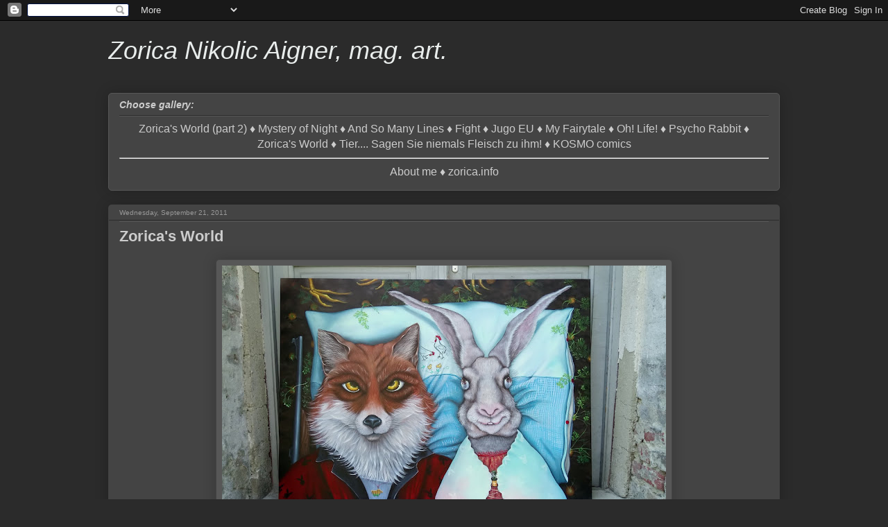

--- FILE ---
content_type: text/html; charset=UTF-8
request_url: https://zoricainfo.blogspot.com/2011/09/zoricas-world.html
body_size: 12072
content:
<!DOCTYPE html>
<html class='v2' dir='ltr' lang='en'>
<head>
<link href='https://www.blogger.com/static/v1/widgets/335934321-css_bundle_v2.css' rel='stylesheet' type='text/css'/>
<meta content='width=1100' name='viewport'/>
<meta content='text/html; charset=UTF-8' http-equiv='Content-Type'/>
<meta content='blogger' name='generator'/>
<link href='https://zoricainfo.blogspot.com/favicon.ico' rel='icon' type='image/x-icon'/>
<link href='http://zoricainfo.blogspot.com/2011/09/zoricas-world.html' rel='canonical'/>
<link rel="alternate" type="application/atom+xml" title="Zorica Nikolic Aigner, mag. art. - Atom" href="https://zoricainfo.blogspot.com/feeds/posts/default" />
<link rel="alternate" type="application/rss+xml" title="Zorica Nikolic Aigner, mag. art. - RSS" href="https://zoricainfo.blogspot.com/feeds/posts/default?alt=rss" />
<link rel="service.post" type="application/atom+xml" title="Zorica Nikolic Aigner, mag. art. - Atom" href="https://www.blogger.com/feeds/2292673793353084514/posts/default" />

<link rel="alternate" type="application/atom+xml" title="Zorica Nikolic Aigner, mag. art. - Atom" href="https://zoricainfo.blogspot.com/feeds/6252997135787295042/comments/default" />
<!--Can't find substitution for tag [blog.ieCssRetrofitLinks]-->
<link href='https://blogger.googleusercontent.com/img/b/R29vZ2xl/AVvXsEhZ_-N2QD-xU98enPi-L5SDZO5zbFrwox7_4PC45FSFtv1WBQxR6wN3l9y-ye_lf-F_VUgYctBojAjWZq-J0-4_jadWM36mBeQLTeyJgj4lBZEzo8YnLN5PcjLPbjcu0Ek-ZUTlRJIPTIM/s640/Wenn+sich+Fuchs+und+Hase+Gute+Nacht+sagen.jpg' rel='image_src'/>
<meta content='http://zoricainfo.blogspot.com/2011/09/zoricas-world.html' property='og:url'/>
<meta content='Zorica&#39;s World' property='og:title'/>
<meta content='   Wenn sich Fuchs und Hase Gute Nacht sagen (Acryl auf Leinwand, 100/120cm ,2018)     Selbstbewusstsein ist still ((Acryl auf Leinwand, 120...' property='og:description'/>
<meta content='https://blogger.googleusercontent.com/img/b/R29vZ2xl/AVvXsEhZ_-N2QD-xU98enPi-L5SDZO5zbFrwox7_4PC45FSFtv1WBQxR6wN3l9y-ye_lf-F_VUgYctBojAjWZq-J0-4_jadWM36mBeQLTeyJgj4lBZEzo8YnLN5PcjLPbjcu0Ek-ZUTlRJIPTIM/w1200-h630-p-k-no-nu/Wenn+sich+Fuchs+und+Hase+Gute+Nacht+sagen.jpg' property='og:image'/>
<title>Zorica Nikolic Aigner, mag. art.: Zorica's World</title>
<style id='page-skin-1' type='text/css'><!--
/*
-----------------------------------------------
Blogger Template Style
Name:     Awesome Inc.
Designer: Tina Chen
URL:      tinachen.org
----------------------------------------------- */
/* Content
----------------------------------------------- */
body {
font: normal normal 16px 'Trebuchet MS', Trebuchet, sans-serif;
color: #cccccc;
background: #2b2b2b none no-repeat scroll center center;
}
html body .content-outer {
min-width: 0;
max-width: 100%;
width: 100%;
}
a:link {
text-decoration: none;
color: #cccccc;
}
a:visited {
text-decoration: none;
color: #cccccc;
}
a:hover {
text-decoration: underline;
color: #ff9900;
}
.body-fauxcolumn-outer .cap-top {
position: absolute;
z-index: 1;
height: 276px;
width: 100%;
background: transparent none repeat-x scroll top left;
_background-image: none;
}
/* Columns
----------------------------------------------- */
.content-inner {
padding: 0;
}
.header-inner .section {
margin: 0 16px;
}
.tabs-inner .section {
margin: 0 16px;
}
.main-inner {
padding-top: 30px;
}
.main-inner .column-center-inner,
.main-inner .column-left-inner,
.main-inner .column-right-inner {
padding: 0 5px;
}
*+html body .main-inner .column-center-inner {
margin-top: -30px;
}
#layout .main-inner .column-center-inner {
margin-top: 0;
}
/* Header
----------------------------------------------- */
.header-outer {
margin: 0 0 0 0;
background: rgba(81, 81, 81, 0) none repeat scroll 0 0;
}
.Header h1 {
font: italic normal 36px 'Trebuchet MS', Trebuchet, sans-serif;
color: #e9edec;
text-shadow: 0 0 -1px #000000;
}
.Header h1 a {
color: #e9edec;
}
.Header .description {
font: italic normal 20px 'Trebuchet MS', Trebuchet, sans-serif;
color: #cccccc;
}
.header-inner .Header .titlewrapper,
.header-inner .Header .descriptionwrapper {
padding-left: 0;
padding-right: 0;
margin-bottom: 0;
}
.header-inner .Header .titlewrapper {
padding-top: 22px;
}
/* Tabs
----------------------------------------------- */
.tabs-outer {
overflow: hidden;
position: relative;
background: #90cdbe url(https://resources.blogblog.com/blogblog/data/1kt/awesomeinc/tabs_gradient_light.png) repeat scroll 0 0;
}
#layout .tabs-outer {
overflow: visible;
}
.tabs-cap-top, .tabs-cap-bottom {
position: absolute;
width: 100%;
border-top: 1px solid #759981;
}
.tabs-cap-bottom {
bottom: 0;
}
.tabs-inner .widget li a {
display: inline-block;
margin: 0;
padding: .6em 1.5em;
font: normal normal 13px 'Trebuchet MS', Trebuchet, sans-serif;
color: #575757;
border-top: 1px solid #759981;
border-bottom: 1px solid #759981;
border-left: 1px solid #759981;
height: 16px;
line-height: 16px;
}
.tabs-inner .widget li:last-child a {
border-right: 1px solid #759981;
}
.tabs-inner .widget li.selected a, .tabs-inner .widget li a:hover {
background: #588479 url(https://resources.blogblog.com/blogblog/data/1kt/awesomeinc/tabs_gradient_light.png) repeat-x scroll 0 -100px;
color: #ffffff;
}
/* Headings
----------------------------------------------- */
h2 {
font: italic bold 14px 'Trebuchet MS', Trebuchet, sans-serif;
color: #cccccc;
}
/* Widgets
----------------------------------------------- */
.main-inner .section {
margin: 0 27px;
padding: 0;
}
.main-inner .column-left-outer,
.main-inner .column-right-outer {
margin-top: 0;
}
#layout .main-inner .column-left-outer,
#layout .main-inner .column-right-outer {
margin-top: 0;
}
.main-inner .column-left-inner,
.main-inner .column-right-inner {
background: rgba(81, 81, 81, 0) none repeat 0 0;
-moz-box-shadow: 0 0 0 rgba(0, 0, 0, .2);
-webkit-box-shadow: 0 0 0 rgba(0, 0, 0, .2);
-goog-ms-box-shadow: 0 0 0 rgba(0, 0, 0, .2);
box-shadow: 0 0 0 rgba(0, 0, 0, .2);
-moz-border-radius: 5px;
-webkit-border-radius: 5px;
-goog-ms-border-radius: 5px;
border-radius: 5px;
}
#layout .main-inner .column-left-inner,
#layout .main-inner .column-right-inner {
margin-top: 0;
}
.sidebar .widget {
font: normal normal 14px 'Trebuchet MS', Trebuchet, sans-serif;
color: #cccccc;
}
.sidebar .widget a:link {
color: #cccccc;
}
.sidebar .widget a:visited {
color: #cccccc;
}
.sidebar .widget a:hover {
color: #ff9900;
}
.sidebar .widget h2 {
text-shadow: 0 0 -1px #000000;
}
.main-inner .widget {
background-color: #444444;
border: 1px solid #575757;
padding: 0 15px 15px;
margin: 20px -16px;
-moz-box-shadow: 0 0 20px rgba(0, 0, 0, .2);
-webkit-box-shadow: 0 0 20px rgba(0, 0, 0, .2);
-goog-ms-box-shadow: 0 0 20px rgba(0, 0, 0, .2);
box-shadow: 0 0 20px rgba(0, 0, 0, .2);
-moz-border-radius: 5px;
-webkit-border-radius: 5px;
-goog-ms-border-radius: 5px;
border-radius: 5px;
}
.main-inner .widget h2 {
margin: 0 -0;
padding: .6em 0 .5em;
border-bottom: 1px solid #2b2b2b;
}
.footer-inner .widget h2 {
padding: 0 0 .4em;
border-bottom: 1px solid #2b2b2b;
}
.main-inner .widget h2 + div, .footer-inner .widget h2 + div {
border-top: 1px solid #575757;
padding-top: 8px;
}
.main-inner .widget .widget-content {
margin: 0 -0;
padding: 7px 0 0;
}
.main-inner .widget ul, .main-inner .widget #ArchiveList ul.flat {
margin: -8px -15px 0;
padding: 0;
list-style: none;
}
.main-inner .widget #ArchiveList {
margin: -8px 0 0;
}
.main-inner .widget ul li, .main-inner .widget #ArchiveList ul.flat li {
padding: .5em 15px;
text-indent: 0;
color: #7d181e;
border-top: 0 solid #575757;
border-bottom: 1px solid #2b2b2b;
}
.main-inner .widget #ArchiveList ul li {
padding-top: .25em;
padding-bottom: .25em;
}
.main-inner .widget ul li:first-child, .main-inner .widget #ArchiveList ul.flat li:first-child {
border-top: none;
}
.main-inner .widget ul li:last-child, .main-inner .widget #ArchiveList ul.flat li:last-child {
border-bottom: none;
}
.post-body {
position: relative;
}
.main-inner .widget .post-body ul {
padding: 0 2.5em;
margin: .5em 0;
list-style: disc;
}
.main-inner .widget .post-body ul li {
padding: 0.25em 0;
margin-bottom: .25em;
color: #cccccc;
border: none;
}
.footer-inner .widget ul {
padding: 0;
list-style: none;
}
.widget .zippy {
color: #7d181e;
}
/* Posts
----------------------------------------------- */
body .main-inner .Blog {
padding: 0;
margin-bottom: 1em;
background-color: transparent;
border: none;
-moz-box-shadow: 0 0 0 rgba(0, 0, 0, 0);
-webkit-box-shadow: 0 0 0 rgba(0, 0, 0, 0);
-goog-ms-box-shadow: 0 0 0 rgba(0, 0, 0, 0);
box-shadow: 0 0 0 rgba(0, 0, 0, 0);
}
.main-inner .section:last-child .Blog:last-child {
padding: 0;
margin-bottom: 1em;
}
.main-inner .widget h2.date-header {
margin: 0 -15px 1px;
padding: 0 0 0 0;
font: normal normal 10px 'Trebuchet MS', Trebuchet, sans-serif;
color: #999999;
background: transparent none no-repeat scroll top left;
border-top: 0 solid #cccccc;
border-bottom: 1px solid #2b2b2b;
-moz-border-radius-topleft: 0;
-moz-border-radius-topright: 0;
-webkit-border-top-left-radius: 0;
-webkit-border-top-right-radius: 0;
border-top-left-radius: 0;
border-top-right-radius: 0;
position: static;
bottom: 100%;
right: 15px;
text-shadow: 0 0 -1px #000000;
}
.main-inner .widget h2.date-header span {
font: normal normal 10px 'Trebuchet MS', Trebuchet, sans-serif;
display: block;
padding: .5em 15px;
border-left: 0 solid #cccccc;
border-right: 0 solid #cccccc;
}
.date-outer {
position: relative;
margin: 30px 0 20px;
padding: 0 15px;
background-color: #444444;
border: 1px solid rgba(0, 0, 0, 0);
-moz-box-shadow: 0 0 20px rgba(0, 0, 0, .2);
-webkit-box-shadow: 0 0 20px rgba(0, 0, 0, .2);
-goog-ms-box-shadow: 0 0 20px rgba(0, 0, 0, .2);
box-shadow: 0 0 20px rgba(0, 0, 0, .2);
-moz-border-radius: 5px;
-webkit-border-radius: 5px;
-goog-ms-border-radius: 5px;
border-radius: 5px;
}
.date-outer:first-child {
margin-top: 0;
}
.date-outer:last-child {
margin-bottom: 20px;
-moz-border-radius-bottomleft: 5px;
-moz-border-radius-bottomright: 5px;
-webkit-border-bottom-left-radius: 5px;
-webkit-border-bottom-right-radius: 5px;
-goog-ms-border-bottom-left-radius: 5px;
-goog-ms-border-bottom-right-radius: 5px;
border-bottom-left-radius: 5px;
border-bottom-right-radius: 5px;
}
.date-posts {
margin: 0 -0;
padding: 0 0;
clear: both;
}
.post-outer, .inline-ad {
border-top: 1px solid rgba(0, 0, 0, 0);
margin: 0 -0;
padding: 15px 0;
}
.post-outer {
padding-bottom: 10px;
}
.post-outer:first-child {
padding-top: 0;
border-top: none;
}
.post-outer:last-child, .inline-ad:last-child {
border-bottom: none;
}
.post-body {
position: relative;
}
.post-body img {
padding: 8px;
background: #575757;
border: 1px solid #444444;
-moz-box-shadow: 0 0 20px rgba(0, 0, 0, .2);
-webkit-box-shadow: 0 0 20px rgba(0, 0, 0, .2);
box-shadow: 0 0 20px rgba(0, 0, 0, .2);
-moz-border-radius: 5px;
-webkit-border-radius: 5px;
border-radius: 5px;
}
h3.post-title, h4 {
font: normal bold 22px 'Trebuchet MS', Trebuchet, sans-serif;
color: #cccccc;
}
h3.post-title a {
font: normal bold 22px 'Trebuchet MS', Trebuchet, sans-serif;
color: #cccccc;
}
h3.post-title a:hover {
color: #ff9900;
text-decoration: underline;
}
.post-header {
margin: 0 0 1em;
}
.post-body {
line-height: 1.4;
}
.post-outer h2 {
color: #cccccc;
}
.post-footer {
margin: 1.5em 0 0;
}
#blog-pager {
padding: 15px;
font-size: 120%;
background-color: #444444;
border: 1px solid #575757;
-moz-box-shadow: 0 0 20px rgba(0, 0, 0, .2);
-webkit-box-shadow: 0 0 20px rgba(0, 0, 0, .2);
-goog-ms-box-shadow: 0 0 20px rgba(0, 0, 0, .2);
box-shadow: 0 0 20px rgba(0, 0, 0, .2);
-moz-border-radius: 5px;
-webkit-border-radius: 5px;
-goog-ms-border-radius: 5px;
border-radius: 5px;
-moz-border-radius-topleft: 5px;
-moz-border-radius-topright: 5px;
-webkit-border-top-left-radius: 5px;
-webkit-border-top-right-radius: 5px;
-goog-ms-border-top-left-radius: 5px;
-goog-ms-border-top-right-radius: 5px;
border-top-left-radius: 5px;
border-top-right-radius-topright: 5px;
margin-top: 1em;
}
.blog-feeds, .post-feeds {
margin: 1em 0;
text-align: center;
color: #444444;
}
.blog-feeds a, .post-feeds a {
color: #575757;
}
.blog-feeds a:visited, .post-feeds a:visited {
color: #575757;
}
.blog-feeds a:hover, .post-feeds a:hover {
color: #ff9900;
}
.post-outer .comments {
margin-top: 2em;
}
/* Comments
----------------------------------------------- */
.comments .comments-content .icon.blog-author {
background-repeat: no-repeat;
background-image: url([data-uri]);
}
.comments .comments-content .loadmore a {
border-top: 1px solid #759981;
border-bottom: 1px solid #759981;
}
.comments .continue {
border-top: 2px solid #759981;
}
/* Footer
----------------------------------------------- */
.footer-outer {
margin: -20px 0 -1px;
padding: 20px 0 0;
color: #444444;
overflow: hidden;
}
.footer-fauxborder-left {
border-top: 1px solid #575757;
background: #575757 none repeat scroll 0 0;
-moz-box-shadow: 0 0 20px rgba(0, 0, 0, .2);
-webkit-box-shadow: 0 0 20px rgba(0, 0, 0, .2);
-goog-ms-box-shadow: 0 0 20px rgba(0, 0, 0, .2);
box-shadow: 0 0 20px rgba(0, 0, 0, .2);
margin: 0 -20px;
}
/* Mobile
----------------------------------------------- */
body.mobile {
background-size: auto;
}
.mobile .body-fauxcolumn-outer {
background: transparent none repeat scroll top left;
}
*+html body.mobile .main-inner .column-center-inner {
margin-top: 0;
}
.mobile .main-inner .widget {
padding: 0 0 15px;
}
.mobile .main-inner .widget h2 + div,
.mobile .footer-inner .widget h2 + div {
border-top: none;
padding-top: 0;
}
.mobile .footer-inner .widget h2 {
padding: 0.5em 0;
border-bottom: none;
}
.mobile .main-inner .widget .widget-content {
margin: 0;
padding: 7px 0 0;
}
.mobile .main-inner .widget ul,
.mobile .main-inner .widget #ArchiveList ul.flat {
margin: 0 -15px 0;
}
.mobile .main-inner .widget h2.date-header {
right: 0;
}
.mobile .date-header span {
padding: 0.4em 0;
}
.mobile .date-outer:first-child {
margin-bottom: 0;
border: 1px solid rgba(0, 0, 0, 0);
-moz-border-radius-topleft: 5px;
-moz-border-radius-topright: 5px;
-webkit-border-top-left-radius: 5px;
-webkit-border-top-right-radius: 5px;
-goog-ms-border-top-left-radius: 5px;
-goog-ms-border-top-right-radius: 5px;
border-top-left-radius: 5px;
border-top-right-radius: 5px;
}
.mobile .date-outer {
border-color: rgba(0, 0, 0, 0);
border-width: 0 1px 1px;
}
.mobile .date-outer:last-child {
margin-bottom: 0;
}
.mobile .main-inner {
padding: 0;
}
.mobile .header-inner .section {
margin: 0;
}
.mobile .post-outer, .mobile .inline-ad {
padding: 5px 0;
}
.mobile .tabs-inner .section {
margin: 0 10px;
}
.mobile .main-inner .widget h2 {
margin: 0;
padding: 0;
}
.mobile .main-inner .widget h2.date-header span {
padding: 0;
}
.mobile .main-inner .widget .widget-content {
margin: 0;
padding: 7px 0 0;
}
.mobile #blog-pager {
border: 1px solid transparent;
background: #575757 none repeat scroll 0 0;
}
.mobile .main-inner .column-left-inner,
.mobile .main-inner .column-right-inner {
background: rgba(81, 81, 81, 0) none repeat 0 0;
-moz-box-shadow: none;
-webkit-box-shadow: none;
-goog-ms-box-shadow: none;
box-shadow: none;
}
.mobile .date-posts {
margin: 0;
padding: 0;
}
.mobile .footer-fauxborder-left {
margin: 0;
border-top: inherit;
}
.mobile .main-inner .section:last-child .Blog:last-child {
margin-bottom: 0;
}
.mobile-index-contents {
color: #cccccc;
}
.mobile .mobile-link-button {
background: #cccccc url(https://resources.blogblog.com/blogblog/data/1kt/awesomeinc/tabs_gradient_light.png) repeat scroll 0 0;
}
.mobile-link-button a:link, .mobile-link-button a:visited {
color: #ffffff;
}
.mobile .tabs-inner .PageList .widget-content {
background: transparent;
border-top: 1px solid;
border-color: #759981;
color: #575757;
}
.mobile .tabs-inner .PageList .widget-content .pagelist-arrow {
border-left: 1px solid #759981;
}

--></style>
<style id='template-skin-1' type='text/css'><!--
body {
min-width: 1000px;
}
.content-outer, .content-fauxcolumn-outer, .region-inner {
min-width: 1000px;
max-width: 1000px;
_width: 1000px;
}
.main-inner .columns {
padding-left: 0px;
padding-right: 0px;
}
.main-inner .fauxcolumn-center-outer {
left: 0px;
right: 0px;
/* IE6 does not respect left and right together */
_width: expression(this.parentNode.offsetWidth -
parseInt("0px") -
parseInt("0px") + 'px');
}
.main-inner .fauxcolumn-left-outer {
width: 0px;
}
.main-inner .fauxcolumn-right-outer {
width: 0px;
}
.main-inner .column-left-outer {
width: 0px;
right: 100%;
margin-left: -0px;
}
.main-inner .column-right-outer {
width: 0px;
margin-right: -0px;
}
#layout {
min-width: 0;
}
#layout .content-outer {
min-width: 0;
width: 800px;
}
#layout .region-inner {
min-width: 0;
width: auto;
}
body#layout div.add_widget {
padding: 8px;
}
body#layout div.add_widget a {
margin-left: 32px;
}
--></style>
<link href='https://www.blogger.com/dyn-css/authorization.css?targetBlogID=2292673793353084514&amp;zx=5545e7f1-30d0-48c1-9f09-37dba50b43f4' media='none' onload='if(media!=&#39;all&#39;)media=&#39;all&#39;' rel='stylesheet'/><noscript><link href='https://www.blogger.com/dyn-css/authorization.css?targetBlogID=2292673793353084514&amp;zx=5545e7f1-30d0-48c1-9f09-37dba50b43f4' rel='stylesheet'/></noscript>
<meta name='google-adsense-platform-account' content='ca-host-pub-1556223355139109'/>
<meta name='google-adsense-platform-domain' content='blogspot.com'/>

</head>
<body class='loading variant-renewable'>
<div class='navbar section' id='navbar' name='Navbar'><div class='widget Navbar' data-version='1' id='Navbar1'><script type="text/javascript">
    function setAttributeOnload(object, attribute, val) {
      if(window.addEventListener) {
        window.addEventListener('load',
          function(){ object[attribute] = val; }, false);
      } else {
        window.attachEvent('onload', function(){ object[attribute] = val; });
      }
    }
  </script>
<div id="navbar-iframe-container"></div>
<script type="text/javascript" src="https://apis.google.com/js/platform.js"></script>
<script type="text/javascript">
      gapi.load("gapi.iframes:gapi.iframes.style.bubble", function() {
        if (gapi.iframes && gapi.iframes.getContext) {
          gapi.iframes.getContext().openChild({
              url: 'https://www.blogger.com/navbar/2292673793353084514?po\x3d6252997135787295042\x26origin\x3dhttps://zoricainfo.blogspot.com',
              where: document.getElementById("navbar-iframe-container"),
              id: "navbar-iframe"
          });
        }
      });
    </script><script type="text/javascript">
(function() {
var script = document.createElement('script');
script.type = 'text/javascript';
script.src = '//pagead2.googlesyndication.com/pagead/js/google_top_exp.js';
var head = document.getElementsByTagName('head')[0];
if (head) {
head.appendChild(script);
}})();
</script>
</div></div>
<div class='body-fauxcolumns'>
<div class='fauxcolumn-outer body-fauxcolumn-outer'>
<div class='cap-top'>
<div class='cap-left'></div>
<div class='cap-right'></div>
</div>
<div class='fauxborder-left'>
<div class='fauxborder-right'></div>
<div class='fauxcolumn-inner'>
</div>
</div>
<div class='cap-bottom'>
<div class='cap-left'></div>
<div class='cap-right'></div>
</div>
</div>
</div>
<div class='content'>
<div class='content-fauxcolumns'>
<div class='fauxcolumn-outer content-fauxcolumn-outer'>
<div class='cap-top'>
<div class='cap-left'></div>
<div class='cap-right'></div>
</div>
<div class='fauxborder-left'>
<div class='fauxborder-right'></div>
<div class='fauxcolumn-inner'>
</div>
</div>
<div class='cap-bottom'>
<div class='cap-left'></div>
<div class='cap-right'></div>
</div>
</div>
</div>
<div class='content-outer'>
<div class='content-cap-top cap-top'>
<div class='cap-left'></div>
<div class='cap-right'></div>
</div>
<div class='fauxborder-left content-fauxborder-left'>
<div class='fauxborder-right content-fauxborder-right'></div>
<div class='content-inner'>
<header>
<div class='header-outer'>
<div class='header-cap-top cap-top'>
<div class='cap-left'></div>
<div class='cap-right'></div>
</div>
<div class='fauxborder-left header-fauxborder-left'>
<div class='fauxborder-right header-fauxborder-right'></div>
<div class='region-inner header-inner'>
<div class='header section' id='header' name='Header'><div class='widget Header' data-version='1' id='Header1'>
<div id='header-inner'>
<div class='titlewrapper'>
<h1 class='title'>
<a href='https://zoricainfo.blogspot.com/'>
Zorica Nikolic Aigner, mag. art.
</a>
</h1>
</div>
<div class='descriptionwrapper'>
<p class='description'><span>
</span></p>
</div>
</div>
</div></div>
</div>
</div>
<div class='header-cap-bottom cap-bottom'>
<div class='cap-left'></div>
<div class='cap-right'></div>
</div>
</div>
</header>
<div class='tabs-outer'>
<div class='tabs-cap-top cap-top'>
<div class='cap-left'></div>
<div class='cap-right'></div>
</div>
<div class='fauxborder-left tabs-fauxborder-left'>
<div class='fauxborder-right tabs-fauxborder-right'></div>
<div class='region-inner tabs-inner'>
<div class='tabs no-items section' id='crosscol' name='Cross-Column'></div>
<div class='tabs no-items section' id='crosscol-overflow' name='Cross-Column 2'></div>
</div>
</div>
<div class='tabs-cap-bottom cap-bottom'>
<div class='cap-left'></div>
<div class='cap-right'></div>
</div>
</div>
<div class='main-outer'>
<div class='main-cap-top cap-top'>
<div class='cap-left'></div>
<div class='cap-right'></div>
</div>
<div class='fauxborder-left main-fauxborder-left'>
<div class='fauxborder-right main-fauxborder-right'></div>
<div class='region-inner main-inner'>
<div class='columns fauxcolumns'>
<div class='fauxcolumn-outer fauxcolumn-center-outer'>
<div class='cap-top'>
<div class='cap-left'></div>
<div class='cap-right'></div>
</div>
<div class='fauxborder-left'>
<div class='fauxborder-right'></div>
<div class='fauxcolumn-inner'>
</div>
</div>
<div class='cap-bottom'>
<div class='cap-left'></div>
<div class='cap-right'></div>
</div>
</div>
<div class='fauxcolumn-outer fauxcolumn-left-outer'>
<div class='cap-top'>
<div class='cap-left'></div>
<div class='cap-right'></div>
</div>
<div class='fauxborder-left'>
<div class='fauxborder-right'></div>
<div class='fauxcolumn-inner'>
</div>
</div>
<div class='cap-bottom'>
<div class='cap-left'></div>
<div class='cap-right'></div>
</div>
</div>
<div class='fauxcolumn-outer fauxcolumn-right-outer'>
<div class='cap-top'>
<div class='cap-left'></div>
<div class='cap-right'></div>
</div>
<div class='fauxborder-left'>
<div class='fauxborder-right'></div>
<div class='fauxcolumn-inner'>
</div>
</div>
<div class='cap-bottom'>
<div class='cap-left'></div>
<div class='cap-right'></div>
</div>
</div>
<!-- corrects IE6 width calculation -->
<div class='columns-inner'>
<div class='column-center-outer'>
<div class='column-center-inner'>
<div class='main section' id='main' name='Main'><div class='widget Text' data-version='1' id='Text1'>
<h2 class='title'>Choose gallery:</h2>
<div class='widget-content'>
<div align="center"><a href="http://zoricainfo.blogspot.com/2020/12/zoricas-world-part-2.html">Zorica's World (part 2)</a> &#9830; <a href="http://zoricainfo.blogspot.com/2012/02/mystery-of-night.html">Mystery of Night</a> &#9830; <a href="http://zoricainfo.blogspot.com/2011/09/and-so-many-lines.html">And So Many Lines</a> &#9830; <a href="http://zoricainfo.blogspot.com/2011/09/fight.html">Fight</a> &#9830; <a href="http://zoricainfo.blogspot.com/2011/09/yugo-eu.html">Jugo EU</a> &#9830; <a href="http://zoricainfo.blogspot.com/2011/09/my-fairytale.html">My Fairytale</a> &#9830; <a href="http://zoricainfo.blogspot.com/2011/09/oh-life_21.html">Oh! Life!</a> &#9830; <a href="http://zoricainfo.blogspot.com/2012/02/psycho-rabbit.html">Psycho Rabbit</a> &#9830; <a href="http://zoricainfo.blogspot.com/2011/09/zoricas-world.html">Zorica's World</a> &#9830; <a href="http://zoricainfo.blogspot.rs/2016/10/tier-sagen-sie-niemals-fleisch-zu-ihm.html">Tier.... Sagen Sie niemals Fleisch zu ihm!</a> &#9830; <a href="http://zoricainfo.blogspot.com/2016/06/kosmo-comics.html">KOSMO comics</a><hr /><a href="http://zoricainfo.blogspot.com/p/about-me.html">About me</a> &#9830; <a href="http://zorica.info/">zorica.info</a></div>
</div>
<div class='clear'></div>
</div><div class='widget Blog' data-version='1' id='Blog1'>
<div class='blog-posts hfeed'>

          <div class="date-outer">
        
<h2 class='date-header'><span>Wednesday, September 21, 2011</span></h2>

          <div class="date-posts">
        
<div class='post-outer'>
<div class='post hentry uncustomized-post-template' itemprop='blogPost' itemscope='itemscope' itemtype='http://schema.org/BlogPosting'>
<meta content='https://blogger.googleusercontent.com/img/b/R29vZ2xl/AVvXsEhZ_-N2QD-xU98enPi-L5SDZO5zbFrwox7_4PC45FSFtv1WBQxR6wN3l9y-ye_lf-F_VUgYctBojAjWZq-J0-4_jadWM36mBeQLTeyJgj4lBZEzo8YnLN5PcjLPbjcu0Ek-ZUTlRJIPTIM/s640/Wenn+sich+Fuchs+und+Hase+Gute+Nacht+sagen.jpg' itemprop='image_url'/>
<meta content='2292673793353084514' itemprop='blogId'/>
<meta content='6252997135787295042' itemprop='postId'/>
<a name='6252997135787295042'></a>
<h3 class='post-title entry-title' itemprop='name'>
Zorica's World
</h3>
<div class='post-header'>
<div class='post-header-line-1'></div>
</div>
<div class='post-body entry-content' id='post-body-6252997135787295042' itemprop='description articleBody'>
<div dir="ltr" style="text-align: left;" trbidi="on">
<table align="center" cellpadding="0" cellspacing="0" class="tr-caption-container" style="margin-left: auto; margin-right: auto; text-align: center;"><tbody>
<tr><td style="text-align: center;"><a href="https://blogger.googleusercontent.com/img/b/R29vZ2xl/AVvXsEhZ_-N2QD-xU98enPi-L5SDZO5zbFrwox7_4PC45FSFtv1WBQxR6wN3l9y-ye_lf-F_VUgYctBojAjWZq-J0-4_jadWM36mBeQLTeyJgj4lBZEzo8YnLN5PcjLPbjcu0Ek-ZUTlRJIPTIM/s1600/Wenn+sich+Fuchs+und+Hase+Gute+Nacht+sagen.jpg" imageanchor="1" style="margin-left: auto; margin-right: auto;"><img border="0" data-original-height="900" data-original-width="1600" height="360" src="https://blogger.googleusercontent.com/img/b/R29vZ2xl/AVvXsEhZ_-N2QD-xU98enPi-L5SDZO5zbFrwox7_4PC45FSFtv1WBQxR6wN3l9y-ye_lf-F_VUgYctBojAjWZq-J0-4_jadWM36mBeQLTeyJgj4lBZEzo8YnLN5PcjLPbjcu0Ek-ZUTlRJIPTIM/s640/Wenn+sich+Fuchs+und+Hase+Gute+Nacht+sagen.jpg" width="640" /></a></td></tr>
<tr><td class="tr-caption" style="text-align: center;">Wenn sich Fuchs und Hase Gute Nacht sagen (Acryl auf Leinwand, 100/120cm ,2018)</td></tr>
</tbody></table>
<table align="center" cellpadding="0" cellspacing="0" class="tr-caption-container" style="margin-left: auto; margin-right: auto; text-align: center;"><tbody>
<tr><td style="text-align: center;"><a href="https://blogger.googleusercontent.com/img/b/R29vZ2xl/AVvXsEhFjI57eGvsX2Hd2oyS0O6VuDNAUK0ulyEO5xeuSQ7E0SXODLNvbkyMlplMxfbv2uD6S6G9cG8C9vWRbwruoREUfx8VNk15rNy3yUx2-iSsmBrNcVb6lgFkavQwCX5do0gIuOCjgAfuAxc/s1600/Selbstbewusstsein+ist+still.jpg" imageanchor="1" style="margin-left: auto; margin-right: auto;"><img border="0" data-original-height="1272" data-original-width="904" height="640" src="https://blogger.googleusercontent.com/img/b/R29vZ2xl/AVvXsEhFjI57eGvsX2Hd2oyS0O6VuDNAUK0ulyEO5xeuSQ7E0SXODLNvbkyMlplMxfbv2uD6S6G9cG8C9vWRbwruoREUfx8VNk15rNy3yUx2-iSsmBrNcVb6lgFkavQwCX5do0gIuOCjgAfuAxc/s640/Selbstbewusstsein+ist+still.jpg" width="454" /></a></td></tr>
<tr><td class="tr-caption" style="text-align: center;">Selbstbewusstsein ist still ((Acryl auf Leinwand, 120/160cm ,2019)</td></tr>
</tbody></table>
<table align="center" cellpadding="0" cellspacing="0" class="tr-caption-container" style="margin-left: auto; margin-right: auto; text-align: center;"><tbody>
<tr><td style="text-align: center;"><a href="https://blogger.googleusercontent.com/img/b/R29vZ2xl/AVvXsEhVhxkYGxrF7Oo01l21XzxNyWxsEg1tPQ7VYntN1wn4Q5roGpbNtkysuhIZVEViHdJgawS7MAd0i_L3xBE__FHoxP-bdQhMoPsdGNVfVwGX6D3sQfAU4agz2zBdE24NGipDkdkoQyLPB3E/s1600/Wenn+der+Veganer+eine+Strecke+legt.jpg" imageanchor="1" style="margin-left: auto; margin-right: auto;"><img border="0" data-original-height="1054" data-original-width="1600" height="420" src="https://blogger.googleusercontent.com/img/b/R29vZ2xl/AVvXsEhVhxkYGxrF7Oo01l21XzxNyWxsEg1tPQ7VYntN1wn4Q5roGpbNtkysuhIZVEViHdJgawS7MAd0i_L3xBE__FHoxP-bdQhMoPsdGNVfVwGX6D3sQfAU4agz2zBdE24NGipDkdkoQyLPB3E/s640/Wenn+der+Veganer+eine+Strecke+legt.jpg" width="640" /></a></td></tr>
<tr><td class="tr-caption" style="text-align: center;">Wenn der Veganer eine Strecke legt (Acryl auf Leinwand, 120/80cm ,2019)</td></tr>
</tbody></table>
<table align="center" cellpadding="0" cellspacing="0" class="tr-caption-container" style="margin-left: auto; margin-right: auto; text-align: center;"><tbody>
<tr><td style="text-align: center;"><a href="https://blogger.googleusercontent.com/img/b/R29vZ2xl/AVvXsEjV2-vlgXS5sbY_a5vNZOR70IGgH6RDUxpbOgTS7VDvJjwJO4nXiMOmvEDwFb6QNiey3xyii6371TAF83LtTVFHDrVqtq6GDgdFbjOT2Yo65voVSuwWTlPk0RZMiRR4X1RaDgMToJ9likE/s1600/Schaf+in+Wolfspelz.jpg" imageanchor="1" style="margin-left: auto; margin-right: auto;"><img border="0" data-original-height="1600" data-original-width="1132" height="640" src="https://blogger.googleusercontent.com/img/b/R29vZ2xl/AVvXsEjV2-vlgXS5sbY_a5vNZOR70IGgH6RDUxpbOgTS7VDvJjwJO4nXiMOmvEDwFb6QNiey3xyii6371TAF83LtTVFHDrVqtq6GDgdFbjOT2Yo65voVSuwWTlPk0RZMiRR4X1RaDgMToJ9likE/s640/Schaf+in+Wolfspelz.jpg" width="452" /></a></td></tr>
<tr><td class="tr-caption" style="text-align: center;">Schaf in Wolfspelz (Acryl auf Leinwand, 80/120cm ,2017)</td></tr>
</tbody></table>
<br />
<table align="center" cellpadding="0" cellspacing="0" class="tr-caption-container" style="margin-left: auto; margin-right: auto; text-align: center;"><tbody>
<tr><td style="text-align: center;"><a href="https://blogger.googleusercontent.com/img/b/R29vZ2xl/AVvXsEhSUNPIF1XHDO7X38oJ268lLJ8OM6CP6xhUwn1MODXn6TAg4YxIqubhSt-jPhUhBhDZ5kIl9_EokG5mLTnWfRb7PXB5VJp7Iw2htPDyxFx_V6eOwEkV3hfkueoqx5l7eDxTEU2PXzcb7PI/s1600/Party+Hase+160-120+2015.jpg" imageanchor="1" style="margin-left: auto; margin-right: auto;"><img border="0" height="640" src="https://blogger.googleusercontent.com/img/b/R29vZ2xl/AVvXsEhSUNPIF1XHDO7X38oJ268lLJ8OM6CP6xhUwn1MODXn6TAg4YxIqubhSt-jPhUhBhDZ5kIl9_EokG5mLTnWfRb7PXB5VJp7Iw2htPDyxFx_V6eOwEkV3hfkueoqx5l7eDxTEU2PXzcb7PI/s640/Party+Hase+160-120+2015.jpg" width="476" /></a></td></tr>
<tr><td class="tr-caption" style="text-align: center;">"Partyboss", 160/120cm, 2015</td></tr>
</tbody></table>
<div style="text-align: center;">
<br /></div>
<table align="center" cellpadding="0" cellspacing="0" class="tr-caption-container" style="margin-left: auto; margin-right: auto; text-align: center;"><tbody>
<tr><td style="text-align: center;"><a href="https://blogger.googleusercontent.com/img/b/R29vZ2xl/AVvXsEhTKW-lDKRQHcJooB5AI91-Jw06VzIrBUP8W715FVwLzx40uyT4Kk6i5YSGTClSNzQvrmlA5CIbizJcP-vUVe3lPIHg3Kqhz09YuH3jF459KuR3z7u8Yky-JcivGziVL2yME5pLQm_Mspg/s1600/Dort+wo+mein+Mann+sich+mich+hinw%25C3%25BCnschen+w%25C3%25BCrde.JPG" imageanchor="1" style="margin-left: auto; margin-right: auto;"><img border="0" height="640" src="https://blogger.googleusercontent.com/img/b/R29vZ2xl/AVvXsEhTKW-lDKRQHcJooB5AI91-Jw06VzIrBUP8W715FVwLzx40uyT4Kk6i5YSGTClSNzQvrmlA5CIbizJcP-vUVe3lPIHg3Kqhz09YuH3jF459KuR3z7u8Yky-JcivGziVL2yME5pLQm_Mspg/s640/Dort+wo+mein+Mann+sich+mich+hinw%25C3%25BCnschen+w%25C3%25BCrde.JPG" width="508" /></a></td></tr>
<tr><td class="tr-caption" style="text-align: center;">Dort wo mein Mann sich mich hinwünschen würde, 100/70cm, 2014</td></tr>
</tbody></table>
<br />
<table align="center" cellpadding="0" cellspacing="0" class="tr-caption-container" style="margin-left: auto; margin-right: auto; text-align: center;"><tbody>
<tr><td style="text-align: center;"><a href="https://blogger.googleusercontent.com/img/b/R29vZ2xl/AVvXsEh2EnKcwjoI87fTeI4tYrODQkRbOwZ6e3uYXrLL4N7ergdIUKmOKqDWypFsVDf-Bs_EWt1PR2yCMQ0cDdLq82Fa7WSp5m8F-DCRzu6vqYXFsYE7ez7XyZ_bJQe6GYrzrpFggOsUOn8hDRo/s1600/Eine+kleine+Maus+verfolgt+von+dem+grossen+Traum.JPG" imageanchor="1" style="margin-left: auto; margin-right: auto;"><img border="0" height="636" src="https://blogger.googleusercontent.com/img/b/R29vZ2xl/AVvXsEh2EnKcwjoI87fTeI4tYrODQkRbOwZ6e3uYXrLL4N7ergdIUKmOKqDWypFsVDf-Bs_EWt1PR2yCMQ0cDdLq82Fa7WSp5m8F-DCRzu6vqYXFsYE7ez7XyZ_bJQe6GYrzrpFggOsUOn8hDRo/s640/Eine+kleine+Maus+verfolgt+von+dem+grossen+Traum.JPG" width="640" /></a></td></tr>
<tr><td class="tr-caption" style="text-align: center;">Eine kleine Maus verfolgt von einem grossen Traum, 50/50cm, 2016</td></tr>
</tbody></table>
<br />
<table align="center" cellpadding="0" cellspacing="0" class="tr-caption-container" style="margin-left: auto; margin-right: auto; text-align: center;"><tbody>
<tr><td style="text-align: center;"><a href="https://blogger.googleusercontent.com/img/b/R29vZ2xl/AVvXsEhJGP1awRcK0Nk5vzJp3GZbukEybUTzeiBgrHxFKgXW6vCGyrQgGr7rpEw1rYdPTp6q1E51Lptaqb1tuAz3MlUHs0e0k8Uc474AjeEdBdyhbZ7LkrSklFdJzd5SxPuFnpFd5xX0V8n6ldk/s1600/Es+war+einmal+ein+Elefant+im+Porzellanladen.JPG" imageanchor="1" style="margin-left: auto; margin-right: auto;"><img border="0" height="530" src="https://blogger.googleusercontent.com/img/b/R29vZ2xl/AVvXsEhJGP1awRcK0Nk5vzJp3GZbukEybUTzeiBgrHxFKgXW6vCGyrQgGr7rpEw1rYdPTp6q1E51Lptaqb1tuAz3MlUHs0e0k8Uc474AjeEdBdyhbZ7LkrSklFdJzd5SxPuFnpFd5xX0V8n6ldk/s640/Es+war+einmal+ein+Elefant+im+Porzellanladen.JPG" width="640" /></a></td></tr>
<tr><td class="tr-caption" style="text-align: center;">Es war einmal ein Elephant im Porzelanladen, 100/120cm, 2016</td></tr>
</tbody></table>
<div style="text-align: center;">
<br /></div>
<table align="center" cellpadding="0" cellspacing="0" class="tr-caption-container" style="margin-left: auto; margin-right: auto; text-align: center;"><tbody>
<tr><td style="text-align: center;"><a href="https://blogger.googleusercontent.com/img/b/R29vZ2xl/AVvXsEjHCVIiX3aDn_4duOpd1OvUjJph1o_hMvu09AuTqa-dPuXT8-zljcGDmqVlgFiugU-hR4dc_W5N-Y8dpVUP2aii3fNRAJ31x2H4A0lZNBf_QbZZatLdSQFAMjyic47eZkJlHaYz1-hBZ8o/s1600/Es+war+einmal+ein+Betrueger+80-120.jpg" imageanchor="1" style="margin-left: auto; margin-right: auto;"><img border="0" height="418" src="https://blogger.googleusercontent.com/img/b/R29vZ2xl/AVvXsEjHCVIiX3aDn_4duOpd1OvUjJph1o_hMvu09AuTqa-dPuXT8-zljcGDmqVlgFiugU-hR4dc_W5N-Y8dpVUP2aii3fNRAJ31x2H4A0lZNBf_QbZZatLdSQFAMjyic47eZkJlHaYz1-hBZ8o/s640/Es+war+einmal+ein+Betrueger+80-120.jpg" width="640" /></a></td></tr>
<tr><td class="tr-caption" style="text-align: center;">"Es war einmal ein Betrüger" 150/120cm, 2015</td></tr>
</tbody></table>
<br />
<table align="center" cellpadding="0" cellspacing="0" class="tr-caption-container" style="margin-left: auto; margin-right: auto; text-align: center;"><tbody>
<tr><td style="text-align: center;"><a href="https://blogger.googleusercontent.com/img/b/R29vZ2xl/AVvXsEij7DttItg-SS8IBsrDX-6jP9rDjkMpnnGXKBjZHOAcdJDpnBOMRLqcZHFKfGAlw_ORwvhtuGSPOuwZFL-VIUxx4WWN79_xFKFslg_XaC_z7w9vtqD8raV-Q2M6SWF98MdOjjAYxxFQ00I/s1600/verkehrte+welt.jpg" imageanchor="1" style="margin-left: auto; margin-right: auto;"><img border="0" height="640" src="https://blogger.googleusercontent.com/img/b/R29vZ2xl/AVvXsEij7DttItg-SS8IBsrDX-6jP9rDjkMpnnGXKBjZHOAcdJDpnBOMRLqcZHFKfGAlw_ORwvhtuGSPOuwZFL-VIUxx4WWN79_xFKFslg_XaC_z7w9vtqD8raV-Q2M6SWF98MdOjjAYxxFQ00I/s640/verkehrte+welt.jpg" width="504" /></a></td></tr>
<tr><td class="tr-caption" style="text-align: center;">"Verkehrte Welt" 30/50cm, 2010</td></tr>
</tbody></table>
<br />
<table align="center" cellpadding="0" cellspacing="0" class="tr-caption-container" style="margin-left: auto; margin-right: auto; text-align: center;"><tbody>
<tr><td style="text-align: center;"><a href="https://blogger.googleusercontent.com/img/b/R29vZ2xl/AVvXsEiW1b35t4-HKVaroxPo__qsizNmb9GYAbMkvnhxWwe7-977ZopdvYHLvOaOmT_hrvsPYIBeWaTqXdI8KW9UBGYzQ5PFMbwZd2IKImD3-VoY67KjEczvv_tuThRf3RFjqJiu4Xx84aRkTWU/s1600/Zeit+im+Bild+80-80.jpg" imageanchor="1" style="margin-left: auto; margin-right: auto;"><img border="0" height="640" src="https://blogger.googleusercontent.com/img/b/R29vZ2xl/AVvXsEiW1b35t4-HKVaroxPo__qsizNmb9GYAbMkvnhxWwe7-977ZopdvYHLvOaOmT_hrvsPYIBeWaTqXdI8KW9UBGYzQ5PFMbwZd2IKImD3-VoY67KjEczvv_tuThRf3RFjqJiu4Xx84aRkTWU/s640/Zeit+im+Bild+80-80.jpg" width="636" /></a></td></tr>
<tr><td class="tr-caption" style="text-align: center;">"Zeit im Bild" 50/50cm, 2014</td></tr>
</tbody></table>
<div style="text-align: center;">
<br /></div>
<table align="center" cellpadding="0" cellspacing="0" class="tr-caption-container" style="margin-left: auto; margin-right: auto; text-align: center;"><tbody>
<tr><td style="text-align: center;"><a href="https://blogger.googleusercontent.com/img/b/R29vZ2xl/AVvXsEjfrnXc6clNye5rL290kPM7sl-l2g0aU4p9182owdfAUEUDfHR-ZZ1S__soILWENcVXYy6mWtwAoGF1_Cwrea0TSjo7DAHcEWdSrjyX_ImufRcE4FgiNzA2VjKeYQmlXD1W0Ntj2B_Ij10/s1600/jungesgemueseauskonatice.jpg" imageanchor="1" style="margin-left: auto; margin-right: auto;"><img border="0" height="640" src="https://blogger.googleusercontent.com/img/b/R29vZ2xl/AVvXsEjfrnXc6clNye5rL290kPM7sl-l2g0aU4p9182owdfAUEUDfHR-ZZ1S__soILWENcVXYy6mWtwAoGF1_Cwrea0TSjo7DAHcEWdSrjyX_ImufRcE4FgiNzA2VjKeYQmlXD1W0Ntj2B_Ij10/s640/jungesgemueseauskonatice.jpg" width="550" /></a></td></tr>
<tr><td class="tr-caption" style="text-align: center;">Junges Gemuese aus Konatice /&nbsp;50/60cm, Acryl auf Holz, 2007 (privatbesitz)</td></tr>
</tbody></table>
<br />
<table align="center" cellpadding="0" cellspacing="0" class="tr-caption-container" style="margin-left: auto; margin-right: auto; text-align: center;"><tbody>
<tr><td style="text-align: center;"><a href="https://blogger.googleusercontent.com/img/b/R29vZ2xl/AVvXsEi7Lb2RGerVm9C6jUmPHc7Ga9DKk3CR5M7XcOVsVNY8qhJP2PpZr5G-9AOwAHKoh4c-NLkp9szGAXhP22hiO96K1q_e9W07GzuMxZB0BuZJFsvcJj5JskqOMaI57lK-KJZvW-3cX3hm2Qc/s1600/belgradichlinz.jpg" imageanchor="1" style="margin-left: auto; margin-right: auto;"><img border="0" height="640" src="https://blogger.googleusercontent.com/img/b/R29vZ2xl/AVvXsEi7Lb2RGerVm9C6jUmPHc7Ga9DKk3CR5M7XcOVsVNY8qhJP2PpZr5G-9AOwAHKoh4c-NLkp9szGAXhP22hiO96K1q_e9W07GzuMxZB0BuZJFsvcJj5JskqOMaI57lK-KJZvW-3cX3hm2Qc/s640/belgradichlinz.jpg" width="474" /></a></td></tr>
<tr><td class="tr-caption" style="text-align: center;">Belgrad... Ich... Linz /&nbsp;80x120cm,Acryl auf Holz, 2007</td></tr>
</tbody></table>
<br />
<table align="center" cellpadding="0" cellspacing="0" class="tr-caption-container" style="margin-left: auto; margin-right: auto; text-align: center;"><tbody>
<tr><td style="text-align: center;"><a href="https://blogger.googleusercontent.com/img/b/R29vZ2xl/AVvXsEioqXlgQj_DlGglmCDgWoB8XKQNRyEWUVHJmUkcZRdXLW3ILEx95iHUVj6LRlL6hHa_Oc2GVeHheHsTKXh9kD8TnOtFC-Vm-ibL7GwOfgkeF5vWXerrvrsc0eV_RP1aYLkjZjSUar6aZJs/s1600/hendlwithcare.jpg" imageanchor="1" style="margin-left: auto; margin-right: auto;"><img border="0" height="640" src="https://blogger.googleusercontent.com/img/b/R29vZ2xl/AVvXsEioqXlgQj_DlGglmCDgWoB8XKQNRyEWUVHJmUkcZRdXLW3ILEx95iHUVj6LRlL6hHa_Oc2GVeHheHsTKXh9kD8TnOtFC-Vm-ibL7GwOfgkeF5vWXerrvrsc0eV_RP1aYLkjZjSUar6aZJs/s640/hendlwithcare.jpg" width="502" /></a></td></tr>
<tr><td class="tr-caption" style="text-align: center;">Hendl with care, 80/100cm, Acryl auf Leinwand, 2009 (privatbesitz)</td></tr>
</tbody></table>
<br />
<table align="center" cellpadding="0" cellspacing="0" class="tr-caption-container" style="margin-left: auto; margin-right: auto; text-align: center;"><tbody>
<tr><td style="text-align: center;"><a href="https://blogger.googleusercontent.com/img/b/R29vZ2xl/AVvXsEhf3ARc355EcyzucSv7iyx4co0adXMWS-2Nr7VISpXix1KVdkjIV4YsLH46myZUbgMykCfULTz_b28svM4tNs8UTgcnphhIXK05hplWcpxNT30gYkyiCsZbUxwvsSyQZ40xyB-rPQsH9O0/s1600/inkeinematelier.jpg" imageanchor="1" style="margin-left: auto; margin-right: auto;"><img border="0" height="640" src="https://blogger.googleusercontent.com/img/b/R29vZ2xl/AVvXsEhf3ARc355EcyzucSv7iyx4co0adXMWS-2Nr7VISpXix1KVdkjIV4YsLH46myZUbgMykCfULTz_b28svM4tNs8UTgcnphhIXK05hplWcpxNT30gYkyiCsZbUxwvsSyQZ40xyB-rPQsH9O0/s640/inkeinematelier.jpg" width="550" /></a></td></tr>
<tr><td class="tr-caption" style="text-align: center;">In keinem Atelier /&nbsp;50x60cm, Acryl auf Holz, 2007</td></tr>
</tbody></table>
<br />
<table align="center" cellpadding="0" cellspacing="0" class="tr-caption-container" style="margin-left: auto; margin-right: auto; text-align: center;"><tbody>
<tr><td style="text-align: center;"><a href="https://blogger.googleusercontent.com/img/b/R29vZ2xl/AVvXsEioRWH7aH8bb71yXXTYA4HjyO19iHvl4e8TIVF0mlahM4ZZh3EefHAS3-T4fQEYJVwLKfyD16iV-8WWLfxvEyboCP4tcJOkLmtnJ0-UaaBg7aNsghDfSll1qCSCVdNpfxOCbMVT3bGa6R8/s1600/janatuerlichbio.jpg" imageanchor="1" style="margin-left: auto; margin-right: auto;"><img border="0" height="640" src="https://blogger.googleusercontent.com/img/b/R29vZ2xl/AVvXsEioRWH7aH8bb71yXXTYA4HjyO19iHvl4e8TIVF0mlahM4ZZh3EefHAS3-T4fQEYJVwLKfyD16iV-8WWLfxvEyboCP4tcJOkLmtnJ0-UaaBg7aNsghDfSll1qCSCVdNpfxOCbMVT3bGa6R8/s640/janatuerlichbio.jpg" width="638" /></a></td></tr>
<tr><td class="tr-caption" style="text-align: center;">Ja! Natuerlich Bio! /&nbsp;100x100cm, Acryl auf Leinwand, 2009</td></tr>
</tbody></table>
<br />
<table align="center" cellpadding="0" cellspacing="0" class="tr-caption-container" style="margin-left: auto; margin-right: auto; text-align: center;"><tbody>
<tr><td style="text-align: center;"><a href="https://blogger.googleusercontent.com/img/b/R29vZ2xl/AVvXsEhnjK45CfjJLfzNf_y_9Ubz6efDS3DIhyW6NbSvOT9ZyBRUA0fJEdbjNl_RHSTGhQhbtoiXpnSWegLLXRHZPWg8w5whG8DR-KOJfeKqWQmyXkok1Gh4AjAW1RjgV5vOD4C2FXGAosHnjnc/s1600/07+Black+sheep.jpg" imageanchor="1" style="margin-left: auto; margin-right: auto;"><img border="0" height="426" src="https://blogger.googleusercontent.com/img/b/R29vZ2xl/AVvXsEhnjK45CfjJLfzNf_y_9Ubz6efDS3DIhyW6NbSvOT9ZyBRUA0fJEdbjNl_RHSTGhQhbtoiXpnSWegLLXRHZPWg8w5whG8DR-KOJfeKqWQmyXkok1Gh4AjAW1RjgV5vOD4C2FXGAosHnjnc/s640/07+Black+sheep.jpg" width="640" /></a></td></tr>
<tr><td class="tr-caption" style="text-align: center;">Black sheep, 200/100cm, Acryl auf Leinwand, 2010</td></tr>
</tbody></table>
<br />
<table align="center" cellpadding="0" cellspacing="0" class="tr-caption-container" style="margin-left: auto; margin-right: auto; text-align: center;"><tbody>
<tr><td style="text-align: center;"><a href="https://blogger.googleusercontent.com/img/b/R29vZ2xl/AVvXsEgddyxjzw0QJFAD2HCeFR28lCmNkseHZ2FaodiWZ40l9z9Aq2bV5vCT4KnLWGNTH_snbauYeMBYcI6oaIA2X05Jghgs1Ts67Q_mFdLNeG0t2QUxUXdxmAPfRFgU1SGF2UcY9ruyPpigseA/s1600/fr%25C3%25BChst%25C3%25BCcksbild.jpg" imageanchor="1" style="margin-left: auto; margin-right: auto;"><img border="0" height="640" src="https://blogger.googleusercontent.com/img/b/R29vZ2xl/AVvXsEgddyxjzw0QJFAD2HCeFR28lCmNkseHZ2FaodiWZ40l9z9Aq2bV5vCT4KnLWGNTH_snbauYeMBYcI6oaIA2X05Jghgs1Ts67Q_mFdLNeG0t2QUxUXdxmAPfRFgU1SGF2UcY9ruyPpigseA/s640/fr%25C3%25BChst%25C3%25BCcksbild.jpg" width="638" /></a></td></tr>
<tr><td class="tr-caption" style="text-align: center;">frühstücksbild</td></tr>
</tbody></table>
<div class="separator" style="clear: both; text-align: center;">
</div>
<br /></div>
<div style='clear: both;'></div>
</div>
<div class='post-footer'>
<div class='post-footer-line post-footer-line-1'>
<span class='post-author vcard'>
Posted by
<span class='fn' itemprop='author' itemscope='itemscope' itemtype='http://schema.org/Person'>
<meta content='https://www.blogger.com/profile/00171088219506440354' itemprop='url'/>
<a class='g-profile' href='https://www.blogger.com/profile/00171088219506440354' rel='author' title='author profile'>
<span itemprop='name'>Zorica Nikolic Aigner, mag. art.</span>
</a>
</span>
</span>
<span class='post-timestamp'>
at
<meta content='http://zoricainfo.blogspot.com/2011/09/zoricas-world.html' itemprop='url'/>
<a class='timestamp-link' href='https://zoricainfo.blogspot.com/2011/09/zoricas-world.html' rel='bookmark' title='permanent link'><abbr class='published' itemprop='datePublished' title='2011-09-21T14:30:00+02:00'>14:30</abbr></a>
</span>
<span class='post-comment-link'>
</span>
<span class='post-icons'>
<span class='item-control blog-admin pid-1477004088'>
<a href='https://www.blogger.com/post-edit.g?blogID=2292673793353084514&postID=6252997135787295042&from=pencil' title='Edit Post'>
<img alt='' class='icon-action' height='18' src='https://resources.blogblog.com/img/icon18_edit_allbkg.gif' width='18'/>
</a>
</span>
</span>
<div class='post-share-buttons goog-inline-block'>
<a class='goog-inline-block share-button sb-email' href='https://www.blogger.com/share-post.g?blogID=2292673793353084514&postID=6252997135787295042&target=email' target='_blank' title='Email This'><span class='share-button-link-text'>Email This</span></a><a class='goog-inline-block share-button sb-blog' href='https://www.blogger.com/share-post.g?blogID=2292673793353084514&postID=6252997135787295042&target=blog' onclick='window.open(this.href, "_blank", "height=270,width=475"); return false;' target='_blank' title='BlogThis!'><span class='share-button-link-text'>BlogThis!</span></a><a class='goog-inline-block share-button sb-twitter' href='https://www.blogger.com/share-post.g?blogID=2292673793353084514&postID=6252997135787295042&target=twitter' target='_blank' title='Share to X'><span class='share-button-link-text'>Share to X</span></a><a class='goog-inline-block share-button sb-facebook' href='https://www.blogger.com/share-post.g?blogID=2292673793353084514&postID=6252997135787295042&target=facebook' onclick='window.open(this.href, "_blank", "height=430,width=640"); return false;' target='_blank' title='Share to Facebook'><span class='share-button-link-text'>Share to Facebook</span></a><a class='goog-inline-block share-button sb-pinterest' href='https://www.blogger.com/share-post.g?blogID=2292673793353084514&postID=6252997135787295042&target=pinterest' target='_blank' title='Share to Pinterest'><span class='share-button-link-text'>Share to Pinterest</span></a>
</div>
</div>
<div class='post-footer-line post-footer-line-2'>
<span class='post-labels'>
Labels:
<a href='https://zoricainfo.blogspot.com/search/label/Zorica%27s%20World' rel='tag'>Zorica&#39;s World</a>
</span>
</div>
<div class='post-footer-line post-footer-line-3'>
<span class='post-location'>
</span>
</div>
</div>
</div>
<div class='comments' id='comments'>
<a name='comments'></a>
</div>
</div>

        </div></div>
      
</div>
<div class='blog-pager' id='blog-pager'>
<span id='blog-pager-newer-link'>
<a class='blog-pager-newer-link' href='https://zoricainfo.blogspot.com/2012/02/psycho-rabbit.html' id='Blog1_blog-pager-newer-link' title='Newer Post'>Newer Post</a>
</span>
<span id='blog-pager-older-link'>
<a class='blog-pager-older-link' href='https://zoricainfo.blogspot.com/2011/09/yugo-eu.html' id='Blog1_blog-pager-older-link' title='Older Post'>Older Post</a>
</span>
<a class='home-link' href='https://zoricainfo.blogspot.com/'>Home</a>
</div>
<div class='clear'></div>
<div class='post-feeds'>
</div>
</div></div>
</div>
</div>
<div class='column-left-outer'>
<div class='column-left-inner'>
<aside>
</aside>
</div>
</div>
<div class='column-right-outer'>
<div class='column-right-inner'>
<aside>
</aside>
</div>
</div>
</div>
<div style='clear: both'></div>
<!-- columns -->
</div>
<!-- main -->
</div>
</div>
<div class='main-cap-bottom cap-bottom'>
<div class='cap-left'></div>
<div class='cap-right'></div>
</div>
</div>
<footer>
<div class='footer-outer'>
<div class='footer-cap-top cap-top'>
<div class='cap-left'></div>
<div class='cap-right'></div>
</div>
<div class='fauxborder-left footer-fauxborder-left'>
<div class='fauxborder-right footer-fauxborder-right'></div>
<div class='region-inner footer-inner'>
<div class='foot no-items section' id='footer-1'></div>
<table border='0' cellpadding='0' cellspacing='0' class='section-columns columns-2'>
<tbody>
<tr>
<td class='first columns-cell'>
<div class='foot no-items section' id='footer-2-1'></div>
</td>
<td class='columns-cell'>
<div class='foot no-items section' id='footer-2-2'></div>
</td>
</tr>
</tbody>
</table>
<!-- outside of the include in order to lock Attribution widget -->
<div class='foot section' id='footer-3' name='Footer'><div class='widget Attribution' data-version='1' id='Attribution1'>
<div class='widget-content' style='text-align: center;'>
(c) Zorica Nikolic Aigner. Awesome Inc. theme. Powered by <a href='https://www.blogger.com' target='_blank'>Blogger</a>.
</div>
<div class='clear'></div>
</div></div>
</div>
</div>
<div class='footer-cap-bottom cap-bottom'>
<div class='cap-left'></div>
<div class='cap-right'></div>
</div>
</div>
</footer>
<!-- content -->
</div>
</div>
<div class='content-cap-bottom cap-bottom'>
<div class='cap-left'></div>
<div class='cap-right'></div>
</div>
</div>
</div>
<script type='text/javascript'>
    window.setTimeout(function() {
        document.body.className = document.body.className.replace('loading', '');
      }, 10);
  </script>

<script type="text/javascript" src="https://www.blogger.com/static/v1/widgets/2028843038-widgets.js"></script>
<script type='text/javascript'>
window['__wavt'] = 'AOuZoY4lO3In7y6uXduNZ8BIF1Mx45HAYg:1768910792079';_WidgetManager._Init('//www.blogger.com/rearrange?blogID\x3d2292673793353084514','//zoricainfo.blogspot.com/2011/09/zoricas-world.html','2292673793353084514');
_WidgetManager._SetDataContext([{'name': 'blog', 'data': {'blogId': '2292673793353084514', 'title': 'Zorica Nikolic Aigner, mag. art.', 'url': 'https://zoricainfo.blogspot.com/2011/09/zoricas-world.html', 'canonicalUrl': 'http://zoricainfo.blogspot.com/2011/09/zoricas-world.html', 'homepageUrl': 'https://zoricainfo.blogspot.com/', 'searchUrl': 'https://zoricainfo.blogspot.com/search', 'canonicalHomepageUrl': 'http://zoricainfo.blogspot.com/', 'blogspotFaviconUrl': 'https://zoricainfo.blogspot.com/favicon.ico', 'bloggerUrl': 'https://www.blogger.com', 'hasCustomDomain': false, 'httpsEnabled': true, 'enabledCommentProfileImages': true, 'gPlusViewType': 'FILTERED_POSTMOD', 'adultContent': false, 'analyticsAccountNumber': '', 'encoding': 'UTF-8', 'locale': 'en', 'localeUnderscoreDelimited': 'en', 'languageDirection': 'ltr', 'isPrivate': false, 'isMobile': false, 'isMobileRequest': false, 'mobileClass': '', 'isPrivateBlog': false, 'isDynamicViewsAvailable': true, 'feedLinks': '\x3clink rel\x3d\x22alternate\x22 type\x3d\x22application/atom+xml\x22 title\x3d\x22Zorica Nikolic Aigner, mag. art. - Atom\x22 href\x3d\x22https://zoricainfo.blogspot.com/feeds/posts/default\x22 /\x3e\n\x3clink rel\x3d\x22alternate\x22 type\x3d\x22application/rss+xml\x22 title\x3d\x22Zorica Nikolic Aigner, mag. art. - RSS\x22 href\x3d\x22https://zoricainfo.blogspot.com/feeds/posts/default?alt\x3drss\x22 /\x3e\n\x3clink rel\x3d\x22service.post\x22 type\x3d\x22application/atom+xml\x22 title\x3d\x22Zorica Nikolic Aigner, mag. art. - Atom\x22 href\x3d\x22https://www.blogger.com/feeds/2292673793353084514/posts/default\x22 /\x3e\n\n\x3clink rel\x3d\x22alternate\x22 type\x3d\x22application/atom+xml\x22 title\x3d\x22Zorica Nikolic Aigner, mag. art. - Atom\x22 href\x3d\x22https://zoricainfo.blogspot.com/feeds/6252997135787295042/comments/default\x22 /\x3e\n', 'meTag': '', 'adsenseHostId': 'ca-host-pub-1556223355139109', 'adsenseHasAds': false, 'adsenseAutoAds': false, 'boqCommentIframeForm': true, 'loginRedirectParam': '', 'view': '', 'dynamicViewsCommentsSrc': '//www.blogblog.com/dynamicviews/4224c15c4e7c9321/js/comments.js', 'dynamicViewsScriptSrc': '//www.blogblog.com/dynamicviews/6e0d22adcfa5abea', 'plusOneApiSrc': 'https://apis.google.com/js/platform.js', 'disableGComments': true, 'interstitialAccepted': false, 'sharing': {'platforms': [{'name': 'Get link', 'key': 'link', 'shareMessage': 'Get link', 'target': ''}, {'name': 'Facebook', 'key': 'facebook', 'shareMessage': 'Share to Facebook', 'target': 'facebook'}, {'name': 'BlogThis!', 'key': 'blogThis', 'shareMessage': 'BlogThis!', 'target': 'blog'}, {'name': 'X', 'key': 'twitter', 'shareMessage': 'Share to X', 'target': 'twitter'}, {'name': 'Pinterest', 'key': 'pinterest', 'shareMessage': 'Share to Pinterest', 'target': 'pinterest'}, {'name': 'Email', 'key': 'email', 'shareMessage': 'Email', 'target': 'email'}], 'disableGooglePlus': true, 'googlePlusShareButtonWidth': 0, 'googlePlusBootstrap': '\x3cscript type\x3d\x22text/javascript\x22\x3ewindow.___gcfg \x3d {\x27lang\x27: \x27en\x27};\x3c/script\x3e'}, 'hasCustomJumpLinkMessage': false, 'jumpLinkMessage': 'Read more', 'pageType': 'item', 'postId': '6252997135787295042', 'postImageThumbnailUrl': 'https://blogger.googleusercontent.com/img/b/R29vZ2xl/AVvXsEhZ_-N2QD-xU98enPi-L5SDZO5zbFrwox7_4PC45FSFtv1WBQxR6wN3l9y-ye_lf-F_VUgYctBojAjWZq-J0-4_jadWM36mBeQLTeyJgj4lBZEzo8YnLN5PcjLPbjcu0Ek-ZUTlRJIPTIM/s72-c/Wenn+sich+Fuchs+und+Hase+Gute+Nacht+sagen.jpg', 'postImageUrl': 'https://blogger.googleusercontent.com/img/b/R29vZ2xl/AVvXsEhZ_-N2QD-xU98enPi-L5SDZO5zbFrwox7_4PC45FSFtv1WBQxR6wN3l9y-ye_lf-F_VUgYctBojAjWZq-J0-4_jadWM36mBeQLTeyJgj4lBZEzo8YnLN5PcjLPbjcu0Ek-ZUTlRJIPTIM/s640/Wenn+sich+Fuchs+und+Hase+Gute+Nacht+sagen.jpg', 'pageName': 'Zorica\x27s World', 'pageTitle': 'Zorica Nikolic Aigner, mag. art.: Zorica\x27s World'}}, {'name': 'features', 'data': {}}, {'name': 'messages', 'data': {'edit': 'Edit', 'linkCopiedToClipboard': 'Link copied to clipboard!', 'ok': 'Ok', 'postLink': 'Post Link'}}, {'name': 'template', 'data': {'name': 'Awesome Inc.', 'localizedName': 'Awesome Inc.', 'isResponsive': false, 'isAlternateRendering': false, 'isCustom': false, 'variant': 'renewable', 'variantId': 'renewable'}}, {'name': 'view', 'data': {'classic': {'name': 'classic', 'url': '?view\x3dclassic'}, 'flipcard': {'name': 'flipcard', 'url': '?view\x3dflipcard'}, 'magazine': {'name': 'magazine', 'url': '?view\x3dmagazine'}, 'mosaic': {'name': 'mosaic', 'url': '?view\x3dmosaic'}, 'sidebar': {'name': 'sidebar', 'url': '?view\x3dsidebar'}, 'snapshot': {'name': 'snapshot', 'url': '?view\x3dsnapshot'}, 'timeslide': {'name': 'timeslide', 'url': '?view\x3dtimeslide'}, 'isMobile': false, 'title': 'Zorica\x27s World', 'description': '   Wenn sich Fuchs und Hase Gute Nacht sagen (Acryl auf Leinwand, 100/120cm ,2018)     Selbstbewusstsein ist still ((Acryl auf Leinwand, 120...', 'featuredImage': 'https://blogger.googleusercontent.com/img/b/R29vZ2xl/AVvXsEhZ_-N2QD-xU98enPi-L5SDZO5zbFrwox7_4PC45FSFtv1WBQxR6wN3l9y-ye_lf-F_VUgYctBojAjWZq-J0-4_jadWM36mBeQLTeyJgj4lBZEzo8YnLN5PcjLPbjcu0Ek-ZUTlRJIPTIM/s640/Wenn+sich+Fuchs+und+Hase+Gute+Nacht+sagen.jpg', 'url': 'https://zoricainfo.blogspot.com/2011/09/zoricas-world.html', 'type': 'item', 'isSingleItem': true, 'isMultipleItems': false, 'isError': false, 'isPage': false, 'isPost': true, 'isHomepage': false, 'isArchive': false, 'isLabelSearch': false, 'postId': 6252997135787295042}}]);
_WidgetManager._RegisterWidget('_NavbarView', new _WidgetInfo('Navbar1', 'navbar', document.getElementById('Navbar1'), {}, 'displayModeFull'));
_WidgetManager._RegisterWidget('_HeaderView', new _WidgetInfo('Header1', 'header', document.getElementById('Header1'), {}, 'displayModeFull'));
_WidgetManager._RegisterWidget('_TextView', new _WidgetInfo('Text1', 'main', document.getElementById('Text1'), {}, 'displayModeFull'));
_WidgetManager._RegisterWidget('_BlogView', new _WidgetInfo('Blog1', 'main', document.getElementById('Blog1'), {'cmtInteractionsEnabled': false, 'lightboxEnabled': true, 'lightboxModuleUrl': 'https://www.blogger.com/static/v1/jsbin/4049919853-lbx.js', 'lightboxCssUrl': 'https://www.blogger.com/static/v1/v-css/828616780-lightbox_bundle.css'}, 'displayModeFull'));
_WidgetManager._RegisterWidget('_AttributionView', new _WidgetInfo('Attribution1', 'footer-3', document.getElementById('Attribution1'), {}, 'displayModeFull'));
</script>
</body>
</html>